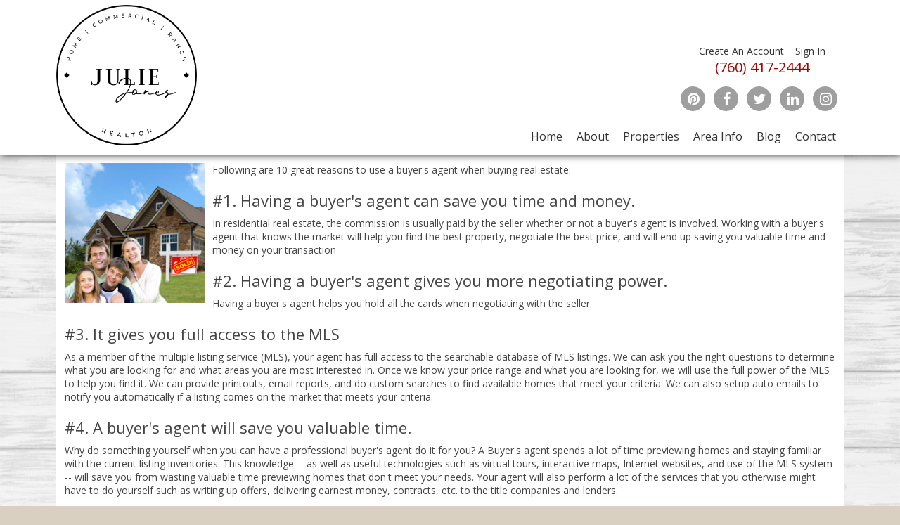

--- FILE ---
content_type: text/html; charset=UTF-8
request_url: https://www.jjhomeranch.com/buyers/services-for-buyers.htm
body_size: 12378
content:
<!DOCTYPE html>
<html dir="ltr" lang="en">
<head>
<title>Why Use Julie Jones Realtor - Miramar Realty to Buy a Home in Lake Isabella California</title>
<meta charset="UTF-8" />
<meta name="viewport" content="width=device-width, initial-scale=1.0, maximum-scale=1.0, user-scalable=no" />
<meta http-equiv="X-UA-Compatible" content="IE=edge" />
<meta http-equiv="Content-Type" content="text/html; charset=utf-8" />
<meta name="description" content="Why Use Julie Jones Realtor - Miramar Realty to Buy a Home in Lake Isabella California" />
<meta name="keywords" content="Why Use Julie Jones Realtor - Miramar Realty to Buy a Home in Lake Isabella California" />
<link rel="stylesheet" type="text/css" charset="utf-8" href="/stylesheets/font-awesome-4.7.0/css/font-awesome.min.css" media="all" />
<link href='//fonts.googleapis.com/css?family=Open+Sans:400italic,700italic,300italic,600italic,400,300,600,700' rel='stylesheet' type='text/css' />
<link rel="stylesheet" type="text/css" charset="utf-8" href="/javascripts/jquery-ui-1.12.1/jquery-ui.min.css" media="all" />
<link rel="stylesheet" type="text/css" charset="utf-8" href="/javascripts/slick-slider/slick.css" media="all" />
<link rel="stylesheet" type="text/css" charset="utf-8" href="/stylesheets/globals.css?r=5_4" media="all" />
<link rel="stylesheet" type="text/css" charset="utf-8" href="/stylesheets/responsive.css?r=5_3" media="all" />
<link rel="stylesheet" type="text/css" charset="utf-8" href="/sites/1577/2975/css/template.css" media="all" />
<link rel="stylesheet" type="text/css" charset="utf-8" href="/sites/1577/2975/css/theme_red_tan.css" media="all" />
<link rel="stylesheet" type="text/css" charset="utf-8" href="/sites/1577/2975/css/custom.css" media="all" />
<script type="text/javascript" src="/javascripts/jquery-3.2.1.min.js"></script>
<script type="text/javascript" src="/javascripts/jquery-ui-1.12.1/jquery-ui.min.js"></script>
<script type="text/javascript" src="/javascripts/jquery.formHandler.js"></script>
<script type="text/javascript" src="/javascripts/slick-slider/slick.min.js"></script>
<script type="text/javascript" src="/javascripts/global.js?r=5_5"></script>
<script type="text/javascript" src="/javascripts/gadgets.js?r=5_4"></script>

<!---advanced head tags from site----->
<link href="https://fonts.googleapis.com/css2?family=Playfair+Display:wght@400;600&display=swap" rel="stylesheet">
<!---advanced head tags from header----->
<style type="text/css">
#myHead{ color: #fff; text-align: center; }
#myHead .userAccount a{ color: #333; text-decoration: none; }
#myHead .userAccount a:hover{  color: #c50800; }
#myHead .userAccount{ display: block; }
#myHead .phone{ display: block; color: #383838; font-size: 20px; }
.auth { display: inline-block; }
.socialLink { display: inline-block; font-size: 20px; }

@media (min-width: 768px) {
    #myHead{ float: right; }
}
@media (min-width: 1200px) {
    #myHead{ margin-bottom: 10px; }
}
</style>
<!---google analytics----->
<script async src="https://www.googletagmanager.com/gtag/js?id=G-1D9910H1CL"></script>
<script>
  window.dataLayer = window.dataLayer || [];
  function gtag(){dataLayer.push(arguments);}
  gtag('js', new Date());

  gtag('config', 'G-1D9910H1CL');
</script>



</head>
<body>
<div id="outer" class="">

<header>
  <div id="headerOuter" class="container">
	<div id="logo"><a href="/"><img src="/my_files/client_provided_files/logo.png" /></a></div>
	<div id="headerWrapper">
		<div id="header" style="padding-top: 0px;padding-right: 0px;padding-bottom: 0px;padding-left: 0px;"><div id="myHead">
  <div class="userAccount"><div class="auth"><a href="javascript:forceRegistration('optional');" class="register">Create An Account</a><span class="spacer">|</span><a href="javascript:accountLogin();" class="signIn">Sign In</a></div>
  </div>
  <div class="phone">(760) 417-2444
  </div>
  <div class="social-info"><a href="https://www.pinterest.com/jjhomeranch" target="_blank"><i aria-hidden="true" class="fa fa-pinterest">&nbsp;</i></a> <a href="https://www.facebook.com/ranchierealtor" target="_blank"><i aria-hidden="true" class="fa fa-facebook">&nbsp;</i></a> <a href="https://twitter.com/jjhomeranch" target="_blank"><i aria-hidden="true" class="fa fa-twitter">&nbsp;</i></a> <a href="https://www.linkedin.com/in/jjhomeranch/" target="_blank"><i aria-hidden="true" class="fa fa-linkedin">&nbsp;</i></a> <a href="https://www.instagram.com/countryjonesie/" target="_blank"><i aria-hidden="true" class="fa fa-instagram">&nbsp;</i></a>
  </div>
</div>
<div style="clear: both; height: 0px; overflow: hidden;">&nbsp;
</div><div id="extraHead1"></div></div>
		<nav>
			<div id="menu">
				<ul>
					<li class=""><a href="/" >Home</a></li><li class=""><a href="/about.htm" >About</a></li><li class=""><a href="/search-real-estate.htm" >Properties</a></li><li class=""><a href="/area-info.htm" >Area Info</a></li><li class=""><a href="https://jjhomeranch.wordpress.com/" target="_blank">Blog</a></li><li class=""><a href="/contact.htm" >Contact</a></li>					<div class="end"></div>
				</ul>
			</div>
			<div id="mobileMenu">
				<select onchange="window.location=this.value;">
				<option value="">Go To...</option>
				<option value="/" target="" >Home</option><option value="/about.htm" target="" >About</option><option value="/search-real-estate.htm" target="" >Properties</option><option value="/area-info.htm" target="" >Area Info</option><option value="https://jjhomeranch.wordpress.com/" target="target="new"" >Blog</option><option value="/contact.htm" target="" >Contact</option>				</select>
			</div>

			<div class="end"></div>
		</nav>
	</div>
	<div class="end"></div>
  </div>
</header>

<div id="wrapper" class="container">
  <div id="contentWrapper">
		<div id="title">
		<div class="title">Why Use Julie Jones Realtor - Miramar Realty to Buy a Home in Lake Isabella California</div>
	</div>
	
	<div id="content">
					
<section class="">
<div class="container-row">
<div class="responsiveGadget col-lg-12 col-md-12 col-sm-12 col-xs-12" id="gadget_wpg_227363"><div style="" class="gadget "><img alt="" src="//shared-images.realtyproidx.com/shared_files/people/family-home-purchase.jpg" style="width: 200px;  margin-right: 10px; float: left;" />Following are 10 great reasons to use a buyer&#39;s agent when buying real estate:
<br />
&nbsp;
<h3>#1. Having a buyer's agent can save you time and money.
</h3>
In residential real estate, the commission is usually paid by the seller whether or not a buyer's agent is involved. Working with a buyer's agent that knows the market will help you find the best property, negotiate the best price, and will end up saving you valuable time and money on your transaction
<br />
&nbsp;
<h3>#2. Having a buyer&#39;s agent gives you more negotiating power.
</h3>
Having a buyer&#39;s agent helps you hold all the cards when negotiating with the seller.
<br />
&nbsp;
<h3>#3. It gives you full access to the MLS
</h3>
As a member of the multiple listing service (MLS), your agent has full access to the searchable database of MLS listings. We can ask you the right questions to determine what you are looking for and what areas you are most interested in. Once we know your price range and what you are looking for, we will use the full power of the MLS to help you find it. We can provide printouts, email reports, and do custom searches to find available homes that meet your criteria. We can also setup auto emails to notify you automatically if a listing comes on the market that meets your criteria.
<br />
&nbsp;
<h3>#4. A buyer&#39;s agent will save you valuable time.
</h3>
Why do something yourself when you can have a professional buyer&#39;s agent do it for you? A Buyer&#39;s agent spends a lot of time previewing homes and staying familiar with the current listing inventories. This knowledge -- as well as useful technologies such as virtual tours, interactive maps, Internet websites, and use of the MLS system -- will save you from wasting valuable time previewing homes that don&#39;t meet your needs. Your agent will also perform a lot of the services that you otherwise might have to do yourself such as writing up offers, delivering earnest money, contracts, etc. to the title companies and lenders.
<br />
&nbsp;
<h3>#5. It makes life easier and reduces stress.
</h3>
When you have a buyer&#39;s agent, you don&#39;t have to worry about driving neighborhoods for hours or worrying that you&#39;re missing the house that would be perfect for you. You can spend your time doing the things you enjoy while the search is being handled by someone else who is a professional. We&#39;ve helped hundreds of people with their real estate needs, and our experience will help keep you from any unpleasant surprises throughout the entire buying process. When you use us as your buyer&#39;s agent, you&#39;ll actually be surprised at how much we do for you behind the scenes. You don&#39;t have to worry about the deadlines and &quot;what ifs&quot; because we do it for you.
<br />
&nbsp;
<h3>#6. Your agent takes care of all the paperwork.
</h3>
From writing up the offer, to reviewing seller disclosures, to filling out escrow instructions, to reviewing the title work and closing documents. . . it&#39;s nice to have a trained professional by your side to handle the paperwork and to help answer any questions you might have. We done this more than a time or two, and we&#39;ll help you cross your t&#39;s and dot your i&#39;s and follow up with all the parties involved to make sure everyone meets their deadlines.
<br />
&nbsp;
<h3>#7. A buyer&#39;s agent is a great resource of knowledge and information.
</h3>
Not only are we very familiar with the history and demographics of the area, but we know a lot about real estate. We will educate you about market conditions, and answer any questions you hav about the home buying process, including explaining fair housing laws and agency relationships. Our goal is give you the best and most accurate information to help you make the best possible informed decisions.
<br />
&nbsp;
<h3>#8. You benefit from a network of professionals.
</h3>
Over the years, we&#39;ve developed good working relationships with several home inspectors, mortgage lenders, title companies,and other professional tax and legal advisors. We know from experience which ones have delivered on time consistently and which ones have fallen short of the bar. We&#39;ll help you find the right professionals to help ensure a successful buying process without any regrets.
<br />
&nbsp;
<h3>#9. A buyer&#39;s agent looks out for your best interest at all times.
</h3>
Your buyer&#39;s agent has a legal and ethical responsibility to represent your best interest at all times. Some of the duties that your agent has to you include: loyalty to you, promoting your best interests, disclosing known material facts, maintaining confidential information, and accounting for any money they handle in the transaction. If your agent knows something about the seller that might influence your decision to buy or alter your offering price, they have a duty to disclose that to you subject to federal and fair housing laws. In short, it&#39;s nice to know that someone has your back when you&#39;re in the trenches of buying real estate.
<br />
&nbsp;
<h3>#10. It&#39;s nice to have a friend in the business.
</h3>
One of the things we enjoy most about working with buyers is the friendships and relationships that are formed. Our goal is to provide you with the services and be the type of person that you feel the same way about us when the transaction is completed. Your friendship and trust mean more to us than any compensation we get from selling real estate. We hope that if you ever need help buying or selling real estate in the future, or if you know anyone that needs help buying or selling real estate, that you&#39;ll give us a call!</div></div>
</div>
</section>
			</div> 
  </div>
</div>
<footer>
	<div id="footer" class="container">
					<div class="foot">Julie Jones | Julie Jones Realtor - Miramar Realty | DRE# 01366537</div>
				<div class="copy">Website and IDX services provided by RealtyProIDX<sup style="font-size: 70%;">TM</sup> -- &copy; Copyright 2011-2026 -- All rights reserved.</div>
	</div>
</footer>
</div>
</body>
</html>


--- FILE ---
content_type: text/css
request_url: https://www.jjhomeranch.com/sites/1577/2975/css/template.css
body_size: 8743
content:
/***************************html overrides*************************************/

body {
    margin: 0;
    font-size: 14px;
    font-family: font-family: 'Open Sans', sans-serif;
    background: #e3e3e3; 
}
body,input,textarea,select,form,#content{ font-family: 'Open Sans', sans-serif; }

h1,h2,h3,h4{
	margin: 0px;
	margin-bottom: 8px;
	font-weight: 600;
}
h1{ font-size: 24px; text-transform: uppercase; }
h2{ font-size: 20px; text-transform: uppercase; }
h3{ font-size: 18px; text-transform: uppercase; }
h4{ font-size: 16px; text-transform: uppercase; }

.text-left{ text-align: left; }
.text-right{ text-align: right; }
.text-center{ text-align: center; }
.text-justify{ text-align: justify; }

.button{
	padding: 4px 10px;
	margin: 4px;
}
.container{ padding-left: 10px; padding-right: 10px; }
img { max-width: 100%; }



a{ color: #1b1b1b; }
a:visited{ color: #565656; }
a:hover{ color: #565656; }

.button{ 
    border-radius: 5px; 
    background: #eee; 
    border: 1px solid #ccc; 
    color: #555;
    box-shadow: 0px 0px 6px 0px rgba(200,200,200,0.90);
    transition-duration: 0.5s;
    padding: 6px 12px;
    margin: 4px;
}
.button:hover{ color: #333; background: #dadada; }
a.button{ text-decoration: none; margin: auto; display: inline-block; }
input.default,button.default{ color: #fff; border: 1px solid #333; }
input.default:hover,button.default:hover{ color: #fff; }



/***************************layout*************************************/
.layoutBoxed #outer{ margin: 15px auto; padding: 0px; }

#wrapper{ position: relative; }

#outer header { position: relative; z-index: 2; background: #fff; box-shadow: 1px 1px 10px #333; }
.layoutBoxed header{ padding: 10px; padding-bottom: 0px; }
#logo{ 
    display: inline-block; 
    position: relative;
    top: 7px;
    box-sizing: border-box; 
    width: 25%; 
    margin-right: -5px;
    vertical-align: top;
    height: 100px;
    margin-bottom: 20px;
}
#logo img{ max-width: 90%; max-height: 100%; }
#headerWrapper{ display: inline-block; box-sizing: border-box; width: 75%; vertical-align: bottom; }
header .end{ clear: both; }
#header{  }

#mobileMenu{ display: none; }

#menu{ float: right; }
#menu a{ color: #333; text-decoration: none; }
#menu a:hover{ color: #fff; }
#menu ul{ display: block; list-style: none; margin: 0px; padding: 0px; }
#menu li{ display: block; list-style: none; margin: 0px; }
#menu > ul > li{ float: left; position: relative; }
#menu > ul > li:hover { background: #5f5f5f; }
#menu > ul > li > a{ display: block; padding: 15px 10px; }
#menu > ul > li:hover a { color: #fff; }
#menu > ul > li > ul{ display: none; position: absolute; top: 100%; left: 0px; min-width: 100%; background: #5f5f5f;}
#menu > ul > li:hover > ul{ display: block; }
#menu > ul > li > ul > li a{ display: block; white-space: nowrap; padding: 10px 10px; }
#menu > ul > li > ul > li:hover { background: #929292; }

#contentWrapper{ position: relative; z-index: 1; padding: 0px 12px; color: #444; background: #f1f1f1; }

#title{ padding: 5px 0px; }
#title .title{ font-size: 24px; padding: 10px; }

#content{ padding: 12px; min-height: 300px; background-size: contain; background: #fff; }

.profilesWrapper{text-align: center; }

footer{ color: #fff; position: relative; background: #3c3c3c; }
footer a{ color: #fff; }
footer a:visited{ color: #fff; }
footer a:hover{ color: #ccc; }
#footer{ padding: 20px 0px 55px 0px; text-align: center;}
#footer .copy{ position: absolute; bottom: 0px; left: 0px; right: 0px; min-height: 35px; line-height: 35px; background: #464646; }

.mortgageCalculator {
    position: absolute;
    top: 142px;
    right: 10px;
    display: none;
    width: 136px;
    height: 229px;
    background-image: url("images/mortgageCalculator.png");
    background-repeat: no-repeat;
    background-position: center top;
}
.sideCalculator {
    margin: 10px auto;
    display: block;
    text-decoration: none;
    width: 136px;
    height: 229px;
    background-image: url("images/mortgageCalculator.png");
    background-repeat: no-repeat;
    background-position: center top;
}

/*****featured listings*******/
.featuredMediumBlockWrapper{ margin: -10px; }
.featuredMediumBlock{ height: auto; width: auto; padding-bottom: 25px; margin: 10px; }
.featuredMediumBlock .title{ font-size: 140%; }
.featuredMediumBlock .price{ display: block; text-align: center; font-size: 150%; letter-spacing: 1px; font-family: arial; margin: 4px 0px; font-weight: normal; } 
.featuredMediumBlock .photo{ height: auto; }

.featuredCarousel .featuredMediumBlock { width: 250px; height: 430px; }
.featuredCarousel .featuredMediumBlock .photo{height: 170px; }

.featuredSmallBlockWrapper{ margin: -8px; }
.featuredSmallBlock{ height: auto; width: auto; padding-bottom: 25px;  margin: 8px; }
.featuredSmallBlock .title{ font-size: 120%; }
.featuredSmallBlock .price{ display: block; text-align: center; margin: 3px 0px; letter-spacing: 1px; font-family: arial; font-weight: normal; font-size: 120%; }
.featuredSmallBlock .photo{ height: auto; }

.featuredCarousel .featuredSmallBlock { width: 228px; height: 315px; }
.featuredCarousel .featuredSmallBlock .photo{ height: 154px; }

.featuredMiniBlockWrapper{ margin: -8px; }
.featuredMiniBlock{ width: 136px; height: 175px; margin: 8px; }
.featuredMiniBlock .title{ font-size: 120%; }
.featuredMiniBlock .price{ display: block; text-align: center; margin: 3px 0px; letter-spacing: 1px; font-family: arial; font-weight: normal; font-size: 120%; }
.featuredMiniBlock .photo{ height: 92px; }

.featuredCarousel .featuredMiniBlock { width: 170px; height: 198px; }
.featuredCarousel .featuredMiniBlock .photo{ height: 116px; }

/************media query going up*******************/
@media (min-width: 480px) {
	.featuredMediumBlock,.featuredCarousel .featuredMediumBlock { width: 250px; height: 430px; }
	.featuredMediumBlock .photo,.featuredCarousel .featuredMediumBlock .photo{height: 170px; }

	.featuredSmallBlock,.featuredCarousel .featuredSmallBlock{ width: 204px; height: 300px; }
	.featuredSmallBlock .photo,.featuredCarousel .featuredSmallBlock .photo{ height: 136px; }
}
@media (min-width: 768px) {
	.featuredMediumBlock,.featuredCarousel .featuredMediumBlock { width: 210px; height: 428px; }
	.featuredMediumBlock .photo,.featuredCarousel .featuredMediumBlock .photo{ height: 138px; }

	.featuredSmallBlock,.featuredCarousel .featuredSmallBlock{ width: 215px; height: 310px; }
	.featuredSmallBlock .photo,.featuredCarousel .featuredSmallBlock .photo{ height: 145px; }

	.featuredMiniBlock,.featuredCarousel .featuredMiniBlock{ width: 157px; height: 192px; }
	.featuredMiniBlock .photo,.featuredCarousel .featuredMiniBlock .photo{ height: 108px;  }
}
@media (min-width: 992px) {
	h1{ font-size: 32px; }
	h2{ font-size: 28px; }
	h3{ font-size: 22px; }
	h4{ font-size: 18px; }
	
	.featuredMediumBlock,.featuredCarousel .featuredMediumBlock { width: 286px; height: 450px; }
	.featuredMediumBlock .photo,.featuredCarousel .featuredMediumBlock .photo{ height: 198px; }

	.featuredSmallBlock,.featuredCarousel .featuredSmallBlock{ width: 213px; height: 300px; }
	.featuredSmallBlock .photo,.featuredCarousel .featuredSmallBlock .photo{ height: 145px; }

	.featuredMiniBlock,.featuredCarousel .featuredMiniBlock{ width: 167px; height: 200px; }
	.featuredMiniBlock .photo,.featuredCarousel .featuredMiniBlock .photo{ height: 114px;  }	
}
@media (min-width: 1200px) {
	.featuredMediumBlock,.featuredCarousel .featuredMediumBlock { width: 260px; height: 460px; }
	.featuredMediumBlock .photo,.featuredCarousel .featuredMediumBlock .photo{ height: 180px; }
	
	.featuredSmallBlock,.featuredCarousel .featuredSmallBlock{ width: 207px; height: 305px; }
	.featuredSmallBlock .photo,.featuredCarousel .featuredSmallBlock .photo{ height: 140px; }

	.featuredMiniBlock,.featuredCarousel .featuredMiniBlock{ width: 170px; height: 202px; }
	.featuredMiniBlock .photo,.featuredCarousel .featuredMiniBlock .photo{ height: 118px;  }
}


/************media query going down*******************/
@media (max-width: 1199px) {
}
@media (max-width: 991px) {
	#logo{ width: 35%; }
	#headerWrapper{ width: 65%; }
	#mobileMenu{ display: block; float: right; padding: 10px 0px; }
	#menu{ display: none; }
}
@media (max-width: 767px) {
	#logo{ width: 50%; }
	#headerWrapper{ width: 50%; }
	#footer{ padding: 20px 0px 0px 0px; }
	#footer .copy{ position: static; line-height: normal; margin-top: 20px; padding: 5px; min-height: auto; }
}
@media (max-width: 479px) {
	#logo{ display: block; width: auto; text-align: center; }
	#headerWrapper{ display: block; width: auto; }
	#mobileMenu{ display: block; float: none; text-align: center; }
	#mobileMenu select{ width: 90%; }
	.button{ display: block; width: 100%; margin-left: 0px; margin-right: 0px; }
}


--- FILE ---
content_type: text/css
request_url: https://www.jjhomeranch.com/sites/1577/2975/css/theme_red_tan.css
body_size: 4626
content:
body { background: #dad0c2; }
a { color: #c90101; text-decoration: none; }
a:visited { color: #c90101; }
a:hover { color: #ec0707; }

h1, h2 { color: #A52A2A; }
h3 { font-weight: normal; text-transform: none; }
input.default, button.default {  background: #8a0300 !important; box-shadow: none; border: 0; }
footer { background: #1e1408; }
footer .copy { background: #2f200e; }

#menu a { color: #333; font-size: 16px; }
#menu > ul > li:hover { background: #eee9e2; }
#menu > ul > li:hover a { color: #333; }
#menu > ul > li > ul > li:hover { background: #ad947c; }
.hasSub > ul { background: #333; }
#menu .hasSub > ul a { color: #ffffff; }
.button {
    border-radius: 5px;
    background: #eee;
    border: 1px solid #ccc;
    color: #555;
    box-shadow: 0px 0px 6px 0px rgba(0,0,0,0.8);
    transition-duration: 0.5s;
}
#contentWrapper { background: #eae1d7;}
.odd { background: #fff; }
.AgentProfile { border: 1px solid #eae1d7; }
#content .highlight { color: #cc0000; }
#headerOuter #myHead .phone { color: #a50500; }
.social-info { margin-top: 14px; }
.social-info a {
    border-radius: 50%;
    width: 35px;
    height: 35px;
    background: #9e9e9e;
    color: #fff;
    display: inline-block;
    text-align: center;
    font-size: 20px;
    margin-right: 8px;
}
.social-info a:hover { background: #b1b1b1; }
.social-info a i {
    margin-top: 8px;
    margin-left: 6px;
}


/* Home Page */
#content .bsRight, #content .bsLeft {
    padding: 0px 30px 30px 30px;
    text-align: center;
    color: #ffffff;
}
#content .bsRight {
    background: #a90000;
    background: -webkit-linear-gradient(left, #a90000 , #c90101); /* For Safari 5.1 to 6.0 */
    background: -o-linear-gradient(right, #a90000, #c90101); /* For Opera 11.1 to 12.0 */
    background: -moz-linear-gradient(right, #a90000, #c90101); /* For Firefox 3.6 to 15 */
    background: linear-gradient(to right, #a90000 , #c90101); /* Standard syntax */

}
#content .bsLeft {
    background: #c90101;
}
#content .bsItem {
    display: inline-block;
    width: 200px;
    height: 40px;
    text-align: center;
    border: solid 2px #ff5656;
    border-radius: 4px;
    padding: 8px;
    margin: 4px 8px;
    color: #ffd6d6;
    vertical-align: top;
}
#content .bsItem b {
    color: #fff;
}
#content .bsItem:hover {
    color: #fff;
    border: solid 2px #ffffff;
}
#content .bsTitle {
    background: #a90000;
    display: inline-block;
    border-radius: 50%;
    width: 160px;
    height: 160px;
    margin-top: -80px;
}
#content .sellBuy a, #content .sellBuy a:visited {
    color: #ffd6d6;
    text-decoration: none;
}
#content .homeSearch .searchTitle { 
    box-sizing: border-box;
    width: 90%; 
    max-width: 810px;
    margin: auto; 
    padding: 4px 0px 1px 0px;
    color: #fff;
    background: rgba(30,20,8,0.9);
}
#content .homeSearch .mySearch{ 
    box-sizing: border-box;
    width: 90%; 
    max-width: 810px;
    margin: auto; 
    padding: 0px 30px 20px 30px;
    color: #fff;
    background: rgba(30,20,8,0.9);
}
.featuredMediumBlock .photo, .featuredCarousel .featuredMediumBlock .photo {
    height: 198px;
    border-top: solid 3px #333;
    border-right: solid 3px #333;
    border-bottom: solid 3px #333;
    padding: 4px;
}
.address {
    font-family: 'Playfair Display', serif;
    font-size: 18px;
}
.featuredListingItem .price {
    color: #8B0000;
    font-family: 'Playfair Display', serif;
    font-weight: bold;
    font-size: 26px;
    text-align: left;
}
#content .featuredListingItem .detailLink a {
    display: inline-block;
    background: #8B0000;
    color: #fff;
    padding: 7px 14px;
    border-radius: 5px;
    text-decoration: none;
}
#content .doubleBorder{ border-top: 1px solid #c1b5a4; border-bottom: 1px solid #c1b5a4; height: 5px; overflow: hidden; margin-bottom: 10px; }
.featuredMediumBlock .address {
    font-weight: bold;
    text-align: left;
    white-space: nowrap;
    background: #fff;
    margin-top: -28px;
    position: relative;
    display: inline-block;
    padding: 6px;
    min-width: 216px;
}
.featuredListingItem .title { display: none; }
.featuredListingItem a { color: #fff; }
.featuredListingItem a:hover{ color: #ffc; }
.featuredListingItem .detailLink a { display: inline-block; background: #696969; color: #fff; padding: 3px 5px; border-radius: 5px; text-decoration: none; }
.featuredListingItem .detailLink a:hover { background: #c7bcab; }
.featuredMediumBlock { border: 0px solid #ccc; box-shadow: 0px 0px 6px #ccc; }
.featuredCarousel { padding: 8px; box-sizing: content-box; }

#content .homeSection {
    background: #eae1d7;
    padding: 0px 15px;
}
/* End Home Page */


--- FILE ---
content_type: text/css
request_url: https://www.jjhomeranch.com/sites/1577/2975/css/custom.css
body_size: 1863
content:
body { 
    background-image: url('/my_files/design_files/wood-back.jpg');
    background-repeat: repeat-y;
    background-position: top center;
    background-size: cover;
    background-attachment: fixed;
}
#logo { height: 200px; }
img { max-width: 100%; }
#title { display: none; }
#contentWrapper {
    position: relative;
    z-index: 1;
    padding: 0px;
    color: #444;
    background: none;
}
.main-title { 
    text-align: center; 
    color: #000;
    text-transform: uppercase;
    font-size: 20px;
    position: relative;
    display: block;
    margin: 20px 0px;
    font-weight: 100;
    overflow: hidden;
}
.main-title:before,
.main-title:after {
    background-color: #bbb;
    content: "";
    display: inline-block;
    height: 1px;
    position: relative;
    vertical-align: middle;
    width: 50%;
}
.main-title:before {
    right: 0.5em;
    margin-left: -50%;
}
.main-title:after {
    left: 0.5em;
    margin-right: -50%;
}
.container { padding-left: 30px; padding-right: 30px; }

/****************** Testimonial Styles *************************/
.test-item { background: #f5f5f5; color: #333; position: relative; padding: 20px 20px 20px 60px; }
.test-item:before {
    content: "f10e";
    font-family: FontAwesome;
    font-size: 38px;
    position: absolute;
    left: 12px;
    top: 22px;
    color: #252524;
    text-shadow: 1px 1px 1px #fff;
    display: block;
    margin: 0 auto 10px auto;
    width: 40px;
}

/****************** Responsive ******************************/
@media (min-width: 768px) {
    .main-title { font-size: 40px; }
}
@media (min-width: 992px) {
    .featuredMediumBlock, .featuredCarousel .featuredMediumBlock { width: 286px; height: 510px; }
    .container { width: 758px; }
}
@media (min-width: 1100px) {
    .container { width: 980px; }
}
@media (min-width: 1200px) {
    .container { width: 1180px; }
}


--- FILE ---
content_type: application/javascript
request_url: https://www.jjhomeranch.com/javascripts/global.js?r=5_5
body_size: 23858
content:
function trim(stringToTrim) {
	return stringToTrim.replace(/^\s+|\s+$/g,"");
}
function is_array(input){
	return typeof(input)=='object'&&(input instanceof Array);
}
function formatPhone(phoneNumber,check){
	var tempPhone = phoneNumber.replace(/[^0-9]/g,"");
	if(tempPhone.substring(0,1)==1){
		tempPhone = tempPhone.substring(1);
	}
	var length = tempPhone.length;
	//tempPhone = tempPhone.replace(/[xX]/g,"x");

	var newPhone = tempPhone;
	if(length == 7){
		newPhone = newPhone.substring(0,3) + '-' + newPhone.substring(3,7);
	}else if(length > 7){
		newPhone = '(' + newPhone.substring(0,3) + ') ' + newPhone.substring(3,6) + '-' + newPhone.substring(6,10);
	}
	
	if(length > 10){
		newPhone += ' x' +  tempPhone.substring(10)
	}
	if(check){
		if(length >= 7){
			return newPhone;
		}else{
			createDialogBox('Error','Invalid Phone Number','The phone number your entered was incorrect. A phone number must be a valid 10 digit number.');
			return '';
		}
	}else{
		return newPhone;
	}
}
function hexToDeci(num)
{
	res4 = 999;
	args = num;

	k =args.length-1;
	for(var i=0; i<args.length; i++)
	{
	 	thisnum = args.substring(i,i+1) ;
	 	var resd = Math.pow(16,k);
		if(thisnum=='a')
			thisnum=10;
		else if(thisnum=='b')
			thisnum=11;
		else if(thisnum=='c')
			thisnum=12;
		else if(thisnum=='d')
			thisnum=13;
		else if(thisnum=='e')
			thisnum=14;
		else if(thisnum=='f')
			thisnum=15;
		 resd = resd*thisnum;
		 k=k-1;
		 if(res4 == 999)
			{
				res4=resd.toString();
			}
			else
			{
				res4=parseInt(res4)+parseInt(resd);
			}
	}

	return res4;
}
function colorToHex(color){
	color = color.replace('#','');
	var hex = '';
	color.toLowerCase();
	if(color.length == 6){
		var sdx = color.substring(0,2);
		var hex = hexToDeci(sdx)
		
		sdx = color.substring(2,4);
		hex = hex+","+hexToDeci(sdx)

		sdx = color.substring(4,6);
		hex = hex+","+hexToDeci(sdx)
	}
	return hex;
}
function popupPage(url, name, widgets){
	if(typeof popupWin == 'object'){
		popupWin.close();
	}
	popupWin = window.open(url, name, widgets);
	popupWin.opener.top.name = "opener";
	popupWin.focus();
}
function selectBoxesClass(className){
	var checked = true;
	if($("." + className).length>0){
		if($("." + className + ":eq(0)").prop('checked')){
			checked = false;
		}
		$("." + className).prop('checked',checked);
	}
}
function selectBoxes(FormName, FieldName, CheckValue){
	if(!document.forms[FormName]){
		return;
	}

	var objCheckBoxes = document.forms[FormName].elements[FieldName];
	if(!objCheckBoxes){
		return;
	}
	var countCheckBoxes = objCheckBoxes.length;
	
	if(!countCheckBoxes){
		if(objCheckBoxes.checked==false){
			objCheckBoxes.checked = true;
		}else{
			objCheckBoxes.checked = false;
		}
	}else{
		if(CheckValue=='auto'){
			if(objCheckBoxes[0].checked==true){
				CheckValue = false;
			}else{
				CheckValue = true;
			}
		}
		// set the check value for all check boxes
		for(var i = 0; i < countCheckBoxes; i++){
			objCheckBoxes[i].checked = CheckValue;
		}
	}
	markChecked();
}
function selectAllOptions(FormName, FieldName){
	if(!document.forms[FormName])
		return;
	var field = document.forms[FormName].elements[FieldName];
	if(!field){ return; }
	var options = field.options;
	if(options[0].selected==true){
		var status=false;
	}else{
		var status=true;
	}
	for(var i=0; i< options.length; i++){
		options[i].selected = status;
	}
}

function processDecimal(number,spaces){
	number = number.toString();
	var negitive = false;
	if(number.search('-')>-1){
		negitive = true;
	}
	number = number.replace(/[^0-9.]/g,"");
	if(number==''){
		number = 0;
	}
	number = parseFloat(number);
	number = number.toFixed(spaces);
	if(negitive){
		number = '-' + number;
	}
	return number;
}

//process number forom form field
function processNum(number){
	var negitive = false;
	number = number.toString();
	if(number.search('-')>-1){
		negitive = true;
	}
	number = number.replace(/[^0-9.]/g,"");
	if(number.length>0){
		number = parseFloat(number);
		number = Math.round(number);
	}else{
		number=0;
	}
	if(negitive){
		number = '-' + number;
	}
	return parseInt(number);
}
//add commas to a number
function addCommas(nStr){
	nStr += '';
	x = nStr.split('.');
	x1 = x[0];
	x2 = x.length > 1 ? '.' + x[1] : '';
	var rgx = /(\d+)(\d{3})/;
	while (rgx.test(x1)) {
		x1 = x1.replace(rgx, '$1' + ',' + '$2');
	}
	return x1 + x2;
}

//global function that checks for required fields
function checkForm(formName){
	var checkedFields = new Array();
	var errorCount = 0;
	var minCharError = 0;
	//loop through all fields  of the form provided and check for required fields
	var fields = document.forms[formName].elements;
	for(var i=0; i<fields.length; i++){
		//skip over disabled fields
		if($(fields[i]).attr("disabled")==true){
			continue;
		}
		if($(fields[i]).attr("name") == 'Contact_Company' || $(fields[i]).attr("name") == 'std[GT_Email]' || $(fields[i]).attr("name") == 'senderCompany'){
			continue;
		}
		
		//make sure we haven't already check this field
		if(jQuery.inArray(fields[i].name, checkedFields)>-1){
			continue;
		}else{
			//put the name in the check fields array
			checkedFields.push(fields[i].name);
		}
		
		//only check for required fields
		if( $(fields[i]).hasClass('required') ){
			if(fields[i].type=='checkbox' || fields[i].type=='radio'){
				//make sure at least one is selected
				var checkFound=false;
				var boxes = document.forms[formName].elements[fields[i].name];
				if(boxes.length){
					for(var j=0; j<boxes.length; j++){
						if(boxes[j].checked==true){
							checkFound=true;
							break;
						}
					}
					if(checkFound==false){
						for(var j=0; j<boxes.length; j++){
							$(boxes[j]).parent().addClass("formCheckboxError");
						}
					}
				}else{
					if(boxes.checked==true){
						checkFound=true;
					}else{
						$(boxes).parent().addClass("formCheckboxError");
					}
				}
				if(checkFound==false){
					errorCount++;
				}
			}else if(fields[i].type=='select-multiple'){
				if(fields[i].value==''){
					errorCount++;
					$(fields[i]).addClass('fieldError');
				}
			}else{
				if( $(fields[i]).attr("requirements") ){
					var require = $(fields[i]).attr("requirements").split("|");
				}
				if(require){
					if(require[0]){
						if($(fields[i]).val().length < require[0]){
							if($(fields[i]).val()==''){
								errorCount++;
							}else{
								minCharError++;
							}
							$(fields[i]).addClass('fieldError');
						}
					}
					if(require[1]){
						//check for specific types here
					}
				}else{
					if($(fields[i]).val()==''){
						errorCount++;
						$(fields[i]).addClass('fieldError');
					}
				}
			}
		}
	}
	if(errorCount>0){
		createDialogBox('Error','Missing Required Fields','All fields marked in red must be completed to continue.');
		return false;
	}else if(minCharError>0){
		createDialogBox('Error','Required Fields Incomplete','All fields marked in red do not meet their minimum character lengths.');
		return false;
	}else{
		return true;
	}
}
//**************************POP DATA***************************************************/
function popBoxCreate(d,w,h,c){
	if(d && $("#dimmer").length==0){
		$("body").append('<div id="dimmer"></div>');
	}
	if($(".popBox").length==0){
		$("body").append('<div class="popBox">Loading...</div>');
	}else{
		$(".popBox").html('Loading...');
	}
	$(".popBox").width(w).height(h).attr('oW',w).attr('oH',h).addClass(c);
	popBoxResize();
}
function popBoxLoad(id){
	$.ajax({
		type: "GET"
		,cache: false
		,url: '/helpers/pd_load.php?id=' + id
		,dataType: 'json'
		,success: function(data){
			if(data){
				if(data.PD_Type=='Account'){
					forceRegistration(data.PD_Mode.toLowerCase());
				}else{
					var dim = true;
					if(data.PD_Mode=='Optional'){
						dim = false;
					}
					var c = 'popBox' + data.PD_Position.replace(' ','');
					if(data.PD_Class){
						c += ' ' + data.PD_Class;
					}
					popBoxCreate(dim,data.PD_Width,data.PD_Height,c);

					$(".popBox").html(data.output);
					pageSetup();

					$(".popBox").fadeIn(1000);
					
				}
			}
		}
		,error: function(xhr){
				var err = '';
				if(xhr.responseText){
					err = xhr.responseText;
				}
				createDialogBox('Error','Unexpected Error','An error has occured [1000]' + err);
			}
	});
}

function popBoxFormSubmit(){
	if(checkForm('popForm')){
		var options = { 
			success: function(data){
				if(data.result){
					popBoxClose(true);
				}else{
					alert(data.error);
				}
			},
			type: 'post',
			dataType: 'json',
			cache: false
		};
		//SUBMIT THE FORM
		$('#popForm').ajaxSubmit(options);
	}	
}

function popBoxClose(refresh){
	if(refresh){
		window.location.reload(true);
	}else{
		$(".popBox").remove();
		$("#dimmer").remove();
	}
}

function popBoxResize(){
	if($(".popBox").length>0){
		var w = parseInt($(".popBox").attr('oW'));
		var h = parseInt($(".popBox").attr('oH'));
		var mW = $(window).width()-30;
		var mH = $(window).height()-30;
		if(w>mW){ w = mW; }
		if(h>mH){ h = mH; }
		$(".popBox").height(h).width(w);
	}
	return;
}

//***************************ADD TO FAVORITE***************************************//
function addFavorite(id, add){
	$.ajax({
		url: '/helpers/favorite.php?id=' + id + '&add=' + add
		,dataType: 'json'
		,success: function(data) {
			if(data.result){
				window.location.reload(true);
			}else{
				accountLogin();
			}
		}
	});
}
//************************ACCOUNT LOGIN********************************************//
function accountLogin(mode){
	if(!mode){
		mode = '';
	}
	popBoxCreate(true,300,300,'popBoxLogin');
	
	$.ajax({
		type: "GET",
		cache: false,
		url: '/helpers/login.php?action=' + mode,
		dataType: 'html',
		success: function(html) {
			$(".popBox").html(html);
			pageSetup();
			$(".popBox").fadeIn(1000);
		}
	});
}
function loginUser(){
	$("#loginError").css("display","none");
	if(checkForm('loginForm')){
		var options = { 
			success: function(data){
				if(data.result){
					popBoxClose(true);
				}else{
					$("#loginError").html(data.error).fadeIn();
				}
			},
			type: 'post',
			dataType: 'json',
			cache: false
		};
		//SUBMIT THE FORM
		$('#loginForm').ajaxSubmit(options);
	}	
}
function forgottenPassword(){
	$("#loginError").css("display","none");
	if(checkForm('forgotForm')){
		var options = { 
			success: function(data){
				if(data.result){
					accountLogin('retrieve');
				}else{
					$("#loginError").html(data.error).fadeIn();
				}
			},
			type: 'post',
			dataType: 'json',
			cache: false
		};
		//SUBMIT THE FORM
		$('#forgotForm').ajaxSubmit(options);
	}	
}
//************************REGISTRATION**********************************************//
function forceRegistration(mode){
	if(!mode){ mode = 'optional'; }
	popBoxCreate(true,400,460,'popBoxRegistration');
	
	$.ajax({
		type: "GET",
		cache: false,
		url: '/helpers/registration.php?action=' + mode,
		dataType: 'html',
		success: function(html) {
			$(".popBox").html(html);
			pageSetup();
			$(".popBox").fadeIn(1000);
		}
	});
}
function registerUser(step){
	if(checkForm('regForm')){
		var options = { 
			success: function(html){
				if(step==1){
					popBoxClose(true);
				}else{
					$(".popBox").html(html);
					pageSetup();
				}
			},
			type: 'post',
			dataType: 'html',
			cache: false
		};
		//SUBMIT THE FORM
		$('#regForm').ajaxSubmit(options);
	}
}
function exitRegistration(){
	var loc = window.location.href;
	var prev = document.referrer;
	
	if(prev){
		if(prev!=loc){
			window.location.href=prev;
		}else{
			window.location.href='/';
		}
	}else{
		window.location.href='/';
	}
	return;
}

function printListing(url){
	popupPage(url, 'Print Listing', 'titlebar=yes,toolbar=yes,location=no,directories=no,status=no,menubar=yes,scrollbars=yes,resizable=yes,width=800,height=600');
}

function contactAgent(url){
	popupPage(url, 'Contact_Agent', 'titlebar=no,toolbar=yes,location=no,directories=no,status=no,menubar=yes,scrollbars=yes,resizable=yes,width=500,height=600');
}

//************************ADVANCED INTERFACE FUNCTIONS*************************************/
function createDialogBox(type,title,message,myButtons){
	alert(message);
}

function pageSetup(){
	//setup form numbers and decimals
	//numbers
	$(".formNumber").change(function(){
		if($(this).val()!=''){
			var value = $(this).val();
			value = value.replace('k','000');
			value = value.replace('K','000');
			$(this).val( addCommas(processNum( value )) );
		}
	});
	//decimals
	$(".formDecimal").change(function(){
		if($(this).val()!=''){
			$(this).val( addCommas(processDecimal( $(this).val(),2 )) );
		}
	});
	//phones
	$(".phone").change(function(){
		if($(this).hasClass("required")){
			$(this).val( formatPhone( $(this).val(),true ) );
		}else{
			$(this).val( formatPhone( $(this).val(),false ) );
		}
	});
	//dates
	$(".formDate").datepicker({ 
		changeMonth: true,
		changeYear: true,
		numberOfMonths: [1,1],
		stepMonths: 1,
	    dateFormat: "mm/dd/yy", 
		duration: 'fast',
	    showOn: "focus", //button, both, focus
		constrainInput: false
	});
	
	//checkboxes
	if($(".checkboxEntry").length>0){
		var width = 0;
		$(".checkboxEntry").each(function(){
			if($(this).outerWidth()>width){
				width = $(this).outerWidth();
			}
		});
		$(".checkboxEntry").css("width",width+"px");
	}
	$("textarea,:text,:password").focusin( function(){ $(this).removeClass("fieldError"); });
	$("select").focusout( function(){ $(this).removeClass("fieldError"); });
	$(":radio").click( function(){ $(this).parents('.fieldError').removeClass('fieldError'); $(this).parents('.formCheckboxError').removeClass('formCheckboxError'); } );
	$(":checkbox").click( function(){ $(this).parents('.fieldError').removeClass('fieldError'); $(this).parents('.formCheckboxError').removeClass('formCheckboxError'); } );
}

function changeDetailPhoto(dir){
	var total = parseInt($("#totalPhotos").text());
	var cur = parseInt($("#photoNum").text());
	if(dir=='Next'){
		if(cur<total){
			cur++;
		}else{
			cur=1;
		}
	}else{
		if(cur>1){
			cur--;
		}else{
			cur=total;
		}
	}
	$("#disPhoto img").attr('src',$("#photo"+cur).attr('src'));
	$("#photoNum").text(cur);
}
function detailPhotoNavi(dir){
	var amt = $('.photoWrapper .primary').outerWidth()+2;
	var cur = parseInt($('.photoWrapper .photoWrapperInner').css('margin-left').replace('px',''))*-1;
	var max = $('.photoWrapper .top .photo').length/2 * amt-amt;
	var left = 0;

	if(dir=='left'){
		left = cur-amt;
		if(left<0){ left = 0; }
	}else{
		left = cur+amt;
		if(left>max){ left = max; }
	}
	left = left*-1;
	//alert('amt: ' + amt + ' cur: ' + cur + ' left: ' + left + ' max: ' + max);
	$('.photoWrapper .photoWrapperInner').css('margin-left',left+'px');
}

function startDetailSlideshow(num){
	if(num){
		$("#photoNum").text(num);
	}else{
		var num = parseInt($("#photoNum").text());
	}
	var src = $("#photo"+num).attr('src');
	var total = parseInt($('#totalPhotos').text());
	
	
	$('#DetailSlideshow').remove();
	var html = '<div id="DetailSlideshow">';
		html += '<div class="header">';
			html+= '<span class="info"><span class="num">' + num + '</span> of  ' + total + '</span>';
			html += '<span class="close" onclick="$(\'#DetailSlideshow\').remove();"><i class="fa fa-lg fa-close"></i> Close</span>';
			html += '<div style="clear: both;"></div>';
		html += '</div>';
		html += '<div class="left" onclick="setDetailSlideNum(\'prev\');"><span class="helper"></span><span class="fa fa-2x fa-chevron-circle-left"></span></div>';
		html += '<div class="holder"><span class="helper"></span><img src="' + src + '" /></div>';
		html += '<div class="right" onclick="setDetailSlideNum(\'next\');"><span class="helper"></span><span class="fa fa-2x fa-chevron-circle-right"></span></div>';
	html += '</div>';
	$('body').append(html);
}
function setDetailSlideNum(dir){
	var total = parseInt($('#totalPhotos').text());
	var num = parseInt($('#DetailSlideshow .header .info .num').text());

	var next = num+1;
	if(next>total){ next = total; }
	var prev = num-1;
	if(prev<1){ prev = 1; }

	if(dir=='next'){
		var src = $("#photo"+next).attr('src');
		var cur = next;
	}else{
		var src = $("#photo"+prev).attr('src');
		var cur = prev;
	}
	$('#DetailSlideshow .header .info .num').text(cur);
	$('#DetailSlideshow .holder img').attr('src',src);
	
	if($("#disPhoto").length){
		$("#disPhoto img").attr('src',src);
		$("#photoNum").text(cur);
	}
}

function clearNotice(item){
	$(item).parents('.topNotice').remove();
	if($('.topNotice').length==0){
		$("#pageNotices").remove();
	}
}

/************SIMPLE LOAN CALCULATOR*****************/
function simpleLoan(){
	if($("#lrate").val()==''){
		return;
	}
	var h = processNum($("#lprice").val());
	var d = processNum($("#ldown").val())/100*h;
	$("#dpayment").text(addCommas(processNum(d),2));

	var p = h-d;
	var r = processDecimal($("#lrate").val(),2)/100;
	var y = processNum($("#lterm").val());
	var m = mortgagePayment(p,r/12,y*12);
	$("#lpayment").text(addCommas(processNum(m),2));
}
function mortgagePayment(p,r,y){
	return futureValue(p,r,y)/geomSeries(1+r,0,y-1);
}
function futureValue(p,r,y){
	return p*Math.pow(1+r,y);
}
function geomSeries(z,m,n){
	var amt;
	if (z == 1.0) amt = n + 1;
	else amt = (Math.pow(z,n + 1) - 1)/(z - 1);
	if (m >= 1) amt -= geomSeries(z,0,m-1);
	return amt;
}

//mobile detection and redirect
var mobileSiteUrl = '';
function checkMobileRedirect(site,width){
	mobileSiteUrl = site;
	var cookie = readCookie('nomobile');
	if($(window).width()<width && !cookie){
		sendToMobile();
		return;
	}else{
		return;
	}
}
function sendToMobile(){
	var html = '<div id="MobileCheck">';
	html += '<h1>MOBILE VERSION?</h1>';
	html += '<div class="instruct">We have a mobile website available, would you like to go to it?</div>';
	html += '<div class="note">Not all content is available on the mobile website.</div>';
	html += '<a href="javascript:mobileAccept();">Mobile Site</a>';
	html += '<a href="javascript:mobileDecline();">Full Site</a>';
	html += '</div>';
	$("body").append(html);
}
function mobileAccept(){
	window.location = mobileSiteUrl;
}
function mobileDecline(){
	$("#MobileCheck").remove();
	createCookie('nomobile', 'Yes', 1);
}

// Google recaptcha validation
function invokeReCaptcha () {
  grecaptcha.execute();
  return false;
}
function onReCaptchaSuccess (formId) {
  document.getElementById(formId).submit();
}
//*******************SECURITY CODE ANTI BOT*************************/
function createSecurity(){
	$( document ).delegate( ".antiBotTrigger", "click", function() {
		var item = $(this).parents('form').find('.antiBotImg');
		if(item.length > 0){
			loadSecurityCheck(item);
		}
	});
	$( document ).delegate( ".securityCheck :input", "change", function() {
		var item = $(this).parents('form').find('.antiBotImg');
		if(item.length > 0){
			loadSecurityCheck(item);
		}
	});
}
function loadSecurityCheck(item){
	$(item).parents('form').find('.antiBotTrigger').remove();
	var rnd = Math.floor(Math.random() * (9999999999 - 100000000 + 1)) + 100000000;
	$(item).append('<img src="/anti_bot.png?rnd=' + rnd + '" style="vertical-align: top;" />');
	$(item).removeClass('antiBotImg');
}

function sendToFriend() {
	if(checkForm('friendForm')) {
		var rnd = Math.floor(Math.random() * (99999999 - 10000000)) + 10000000;
		$.ajax({
			type: "GET"
			,cache: false
			,url: '/anti_bot.png?secondary=' + rnd
			,dataType: 'json'
			,success: function(data){
				if(data.security) {
					$('#friendForm').prepend('<input type="hidden" name="secure_in" value="' + rnd + '" />');
					$('#friendForm').prepend('<input type="hidden" name="secure_out" value="' + data.security + '" />');
					$('#friendForm').submit();
				}
			}
		});
	}
}

//**************************ACCORDION*****************************/
function createAccordions(){
	$(".accordion").each(function(){
		$(this).find('.item').first().addClass('itemActive');
		$(this).find('.item').first().find('.article').css('display','block');
	});
	$(document).delegate('.accordion .title','click',function(){
		$(this).parents('.item').toggleClass('itemActive');
		$(this).parents('.item').find('.article').slideToggle();
	});
}

function browserOutOfDate(){
	$("body").append('<div id="outOfDate"><div class="inner"><h1>Warning: Your browser is out of date</h1>You are using an unsupported, unwanted, unstable version of Internet Explorer. In order to view this site the way it was meant to be, you need to use a modern browser.<br/><br/>We recommend <a href="https://www.mozilla.org/en-US/firefox/new/" target="_blank">Firefox</a> or <a href="https://www.google.com/chrome/browser/desktop/" target="_blank">Chrome</a><br/><br/><a href="#" onclick="$(\'#outOfDate\').remove();">Close Window</a></div></div>');
}

//*********************SIMPLE SEARCH*************************************************/
function simpleSearchClass(id) {
	var className = $('#' + id + '_class_value').val();
	$('.' + id + '_class').css('display',''); 
	if(className){ 
		$('.' + id + '_class').css('display','none'); 
		$('.' + id + '_class_' + className).css('display',''); 
	}
	// uncheck any hidden
	$('.' + id + '_class').each(function() {
		if($(this).css('display')=='none') {
			$(this).find('input').prop('checked', false);
		}
	});	
}

function simpleSearchListType(item) {
	$(item).parents('.listType').find('.listTypeOpt').removeClass('activeOpt'); 
	if(item.checked) { $(item).parents('.listTypeOpt').addClass('activeOpt'); }
	var type = $(item).val();
	if(type == 'For Rent') {
		$(item).parents('.simpleSearchWrapper').find('.For_Sale').val('').css('display','none');
		$(item).parents('.simpleSearchWrapper').find('.For_Sale').find('input').val('');
		$(item).parents('.simpleSearchWrapper').find('.For_Rent').css('display','');
	} else {
		$(item).parents('.simpleSearchWrapper').find('.For_Rent').css('display','none');
		$(item).parents('.simpleSearchWrapper').find('.For_Rent').find('input').val('');
		$(item).parents('.simpleSearchWrapper').find('.For_Sale').css('display','');
	}
}

//***************************COOKIE FUNCTIONS******************************************/
function createCookie(name, value, days) {
    var expires;

    if (days) {
        var date = new Date();
        date.setTime(date.getTime() + (days * 24 * 60 * 60 * 1000));
        expires = "; expires=" + date.toGMTString();
    } else {
        expires = "";
    }
    document.cookie = encodeURIComponent(name) + "=" + encodeURIComponent(value) + expires + "; path=/";
}

function readCookie(name) {
    var nameEQ = encodeURIComponent(name) + "=";
    var ca = document.cookie.split(';');
    for (var i = 0; i < ca.length; i++) {
        var c = ca[i];
        while (c.charAt(0) === ' ') c = c.substring(1, c.length);
        if (c.indexOf(nameEQ) === 0) return decodeURIComponent(c.substring(nameEQ.length, c.length));
    }
    return null;
}

function eraseCookie(name) {
    createCookie(name, "", -1);
}

//when doc is ready run page functions.
$(document).ready(function(){
	createAccordions();
	createSecurity();
	pageSetup();
	if($(".simpleCalculator").length>0){
		simpleLoan();
	}
});

$(window).resize(popBoxResize);
